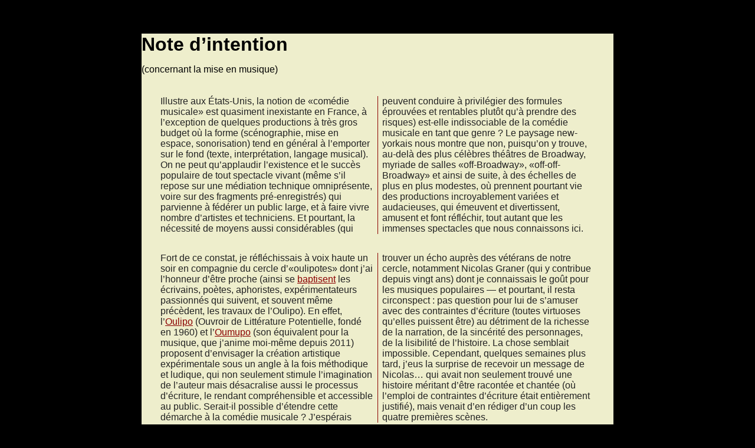

--- FILE ---
content_type: text/html; charset=UTF-8
request_url: http://harmoniques.xyz/note_musique.php
body_size: 4128
content:
<!DOCTYPE html PUBLIC '-//W3C//DTD XHTML 1.0 Strict//EN' 'http://www.w3.org/TR/xhtml1/DTD/xhtml1-strict.dtd'>
<html xmlns="http://www.w3.org/1999/xhtml" xml:lang="fr-FR" lang="fr-FR">
<head>
<meta http-equiv="Content-Type" content="text/html; charset=UTF-8" />
<title>Harmoniques</title>
<link rel="stylesheet" type="text/css"
  href="harmo-style.css" />
</head>
<body>
<style>
p {
columns:2;
column-rule:.1em solid darkRed;
margin:2em !important;
}
</style>
<h1>Note d’intention<br>
<small style="font-size:medium;font-weight:normal;">(concernant la mise en musique)</small></h1>
<p>Illustre aux États-Unis, la notion de «comédie musicale» est quasiment
inexistante en France, à l’exception de quelques productions à très
gros budget où la forme (scénographie, mise en espace, sonorisation)
tend en général à l’emporter sur le fond (texte, interprétation, langage
musical). On ne peut qu’applaudir l’existence et le succès populaire
de tout spectacle vivant (même s’il repose sur une médiation technique
omniprésente, voire sur des fragments pré-enregistrés) qui parvienne
à fédérer un public large, et à faire vivre nombre d’artistes et
techniciens. Et pourtant, la nécessité de moyens aussi considérables
(qui peuvent conduire à privilégier des formules éprouvées et rentables
plutôt qu’à prendre des risques) est-elle indissociable de la comédie
musicale en tant que genre&nbsp;? Le paysage new-yorkais nous montre que non,
puisqu’on y trouve, au-delà des plus célèbres théâtres de Broadway,
myriade de salles «off-Broadway», «off-off-Broadway» et ainsi de suite,
à des échelles de plus en plus modestes, où prennent pourtant vie des
productions incroyablement variées et audacieuses, qui émeuvent et
divertissent, amusent et font réfléchir, tout autant que les immenses
spectacles que nous connaissons ici.

<p>Fort de ce constat, je réfléchissais à voix haute un soir en compagnie
du cercle d’«oulipotes» dont j’ai l’honneur d’être proche (ainsi se
<a href="http://graner.name/nicolas/OULIPO/liste-oulipo.html">baptisent</a>
les écrivains, poètes, aphoristes, expérimentateurs passionnés
qui suivent, et souvent même précèdent, les travaux de l’Oulipo). En
effet, l’<a href="http://oulipo.net">Oulipo</a> (Ouvroir de Littérature Potentielle, fondé en 1960) et
l’<a href="http://oumupo.org">Oumupo</a> (son équivalent pour la musique, que j’anime moi-même depuis
2011) proposent d’envisager la création artistique expérimentale sous
un angle à la fois méthodique et ludique, qui non seulement stimule
l’imagination de l’auteur mais désacralise aussi le processus d’écriture,
le rendant compréhensible et accessible au public. Serait-il possible
d’étendre cette démarche à la comédie musicale&nbsp;? J’espérais trouver un
écho auprès des vétérans de notre cercle, notamment Nicolas Graner (qui y
contribue depuis vingt ans) dont je connaissais le goût pour les
musiques populaires — et pourtant, il resta circonspect&nbsp;: pas question
pour lui de s’amuser avec des contraintes d’écriture (toutes virtuoses
qu’elles puissent être) au détriment de la richesse de la narration, de
la sincérité des personnages, de la lisibilité de l’histoire. La chose
semblait impossible. Cependant, quelques semaines plus tard, j’eus la
surprise de recevoir un message de Nicolas… qui avait non seulement
trouvé une histoire méritant d’être racontée et chantée (où l’emploi de
contraintes d’écriture était entièrement justifié), mais venait d’en
rédiger d’un coup les quatre premières scènes.

<p>Le fonctionnement de «Harmoniques» (titre qui est en lui-même une
trouvaille de Nicolas, puisqu’il désigne non seulement les
propriétés acoustiques nous permettant de distinguer les phonèmes de la
voix humaine, mais dont l’écriture elle-même oblige à utiliser les cinq
voyelles de la langue française, dans le même ordre que celui d’entrée
en scène des personnages de la pièce) est limpide&nbsp;: quatre personnages,
quatre voyelles (le E — et l’accompagnement musical — étant partagé
par tous). Au-delà du niveau de lecture le plus évident, toutefois,
l’observateur le plus attentif n’en finira pas de découvrir de nouvelles
finesses, des subtilités inattendues à toutes les échelles. La structure
du texte en est un exemple frappant&nbsp;: au-delà du déroulement logique de
l’histoire et des interactions entre personnages, la pièce est en fait
découpée en seize scènes qui mettent en œuvre, de façon <a href="./scenes.php">systématique</a>,
toutes les combinaisons possibles entre les quatre personnages (sachant
qu’un seul personnage doit entrer ou sortir entre chaque scène) — y
compris la scène centrale à «zéro personnage», ou seul l’accompagnement
musical reste présent, et prend la parole&nbsp;!

<p><object data="./venn.svg" type="image/svg+xml" width="500" height="500"></object>

<p>À un niveau encore plus détaillé, les mises en abyme sont omniprésentes
(notamment dans le prologue et la dernière scène)&nbsp;; les subtilités,
innombrables (par exemple l’étonnant monovocalisme en "U" lors de
l’apparition de Prune au centre de la pièce, ou l’inoubliable altercation
entre Prune et Brice qui se résout spectaculairement sur le mot "minus",
ou encore l’épisode de la découverte du "Y")&nbsp;; les traits d’esprits,
divertissements et clins d’œil, ne cessent de montrer combien l’auteur,
de connivence avec ses personnages (et avec le public), s’amuse et se
délecte des bizarreries de notre langue, nos conventions langagières et
nos références culturelles.

<p>Comment mettre en musique un tel labyrinthe&nbsp;? Une possibilité amusante
est de choisir des styles musicaux qui se réfèrent discrètement à la
contrainte des personnages&nbsp;: par exemple en ne permettant à Marc et Flo
("A" et "O") de ne chanter ensemble que du "tango" ou de la "bossa nova".

<p>Une autre piste plus subtile me fut donnée par une petite
<a href="http://valentin.villenave.net/spip.php?page=pdfjs&id_document=604#search=habanera">chanson</a>
que j’avais moi-même précédemment mise en musique, au sein de l’Oumupo, sur un texte
en bivocalisme (chanson qui avait d’ailleurs précisément contribué à
inspirer Nicolas Graner)&nbsp;: traduire l’alternance entre les deux voyelles
du texte par une mélodie qui monte et qui descend d’un intervalle donné.
Je décidai de systématiser ce procédé (extrêmement contraignant), de
façon à ce que toutes les notes chantées soient gouvernées par la voyelle
de leur syllabe. Lorsque Marc passe du E au A, sa mélodie est obligée
de monter d’une sixte (et de descendre, inversement, lorsqu’il revient
du A au E). Pour Brice (du E au I) c’est une quinte obligatoire, pour
Flo (du E au O) une quarte, pour Prune (du E au U) une tierce, et quand
la voyelle ne change pas les notes doivent rester fixes ou conjointes.
Pire encore&nbsp;: lorsque les personnages, au second acte, adoptent peu à peu
de nouvelles voyelles, le schéma continue mais cette fois en mouvement
inverse (intervalles descendants plutôt qu’ascendants). Mais c’est là une
contrainte très technique, et quasiment indiscernable (même pour les
musiciens aguerris)&nbsp;: à moins de savoir qu’elle est là, on n’entendra
qu’un Blues, un Rock, un Lied ou une Salsa…

<p>Cette sophistication musicale est pour moi une façon de faire écho à la
structure en «mille-feuilles» du texte de Nicolas Graner, avec ses
multiples niveaux de lecture — ce qui nécessite beaucoup de dextérité,
non seulement dans la mise en musique (puisque les syllabes et les
voyelles changent d’un couplet à l’autre, il faut donner l’illusion
que les phrases mélodiques restent identiques, pour que l’auditeur
perçoive un sentiment de cohérence et de familiarité). J’espère ainsi
m’inscrire dans la même volonté que lui&nbsp;: raconter, au-delà des finesses
et tours de force), une véritable histoire, drôle et touchante même sans
mode d’emploi, accessible à tous même au premier degré, où s’expriment
des personnages sincères et profonds, à travers des scènes théâtrales et
des numéros musicaux à la fois expressifs et entraînants. Tel est mon
idéal en matière de comédie musicale.
<div style="text-align:right;margin-right:5em;">Valentin Villenave.</div>



--- FILE ---
content_type: text/css
request_url: http://harmoniques.xyz/harmo-style.css
body_size: 888
content:

/* CSS originellement inclus --------------------------------- */
body { background-color: white; color: black; }
p { margin: .3em 0 0 0; }
table { margin: 1em 0 ; border-collapse: collapse; }
td { padding: 0 0 0 1.5em; }
td:first-child { border-left: double; }
tr { padding: 0; }
h2 { font-size: 130%; font-weight: bold; margin: 1em 0 1em 6em; }
h3 { font-size: 120%; font-weight: bold; margin: 1em 0; }
.version { margin: 0; font-size: 80%; font-style: italic; }
.note { color: red; }
.invisible { visibility: hidden; }

/* Nouveau CSS et surcharges --------------------------------- */

@import url('https://fonts.googleapis.com/css?family=Montserrat|Proza+Libre');

body, p.liens a, .note, table {
  font-family: 'Proza Libre', sans-serif;
}

p {
  font-family: 'Montserrat', sans-serif;
}

html {
  background: black;
  color: white;
  padding: 2.2em 0;
}

body {
  padding: 0;
  margin: 0 auto;
  max-width: 800px;
  min-width: 240px;
  background: #eec !important;
}

p {
  margin: .3em 2em 0 !important;
  color: #222;
}

a, a:visited, .note {
  color: darkRed !important;
}

a:hover {
  color: red;
}

.note {
  display: list-item;
  list-style: square outside;
}

table {
  margin: 1em 3em !important;
  font-style: italic;
  color: #242;
}

table td:first-child {
  border-color: #060;
}

em {
  opacity: .75;
}

h2 {
  margin: 2em 0 0 !important;
  padding: 1em 0;
  text-align: center;
  border-top: 2em solid black;
  font-size: 170% !important;
}

h3 {
  margin: 3em 0 1em !important;
  padding: 0 0 0 3em;
  border-bottom: .3em solid black;
  max-width: 50%;
  min-width: 200px;
}

p.liens {
  margin: 0 !important;
  padding: .5em 0;
  width: 100%;
  position:fixed;
  top: 0;
  color: #333 !important;
  background: black;
  box-shadow: 0 8px 16px 0 rgba(0,0,0,0.2),0 6px 20px 0 rgba(0,0,0,0.19) !important;
}

p.liens a {
  text-decoration: none;
  color: lightGrey !important;
  font-size: 80%;
}

p.liens a:hover {
  background: #333;
  color: white;
  font-size: 82%;
}

/* Autres pages ---------------------------------------------- */

table.karnaugh, table.gray {
  border: 2px double darkGreen !important;
}

table.karnaugh td, table.gray td {
  min-width: 6em;
  text-align: center;
  border: 1px solid #030;
}





--- FILE ---
content_type: image/svg+xml
request_url: http://harmoniques.xyz/venn.svg
body_size: 2147
content:
<!DOCTYPE svg PUBLIC "-//W3C//DTD SVG 1.1//EN" 
"http://www.w3.org/Graphics/SVG/1.1/DTD/svg11.dtd">

<svg width="500px" height="500px" version="1.1"
xmlns="http://www.w3.org/2000/svg"
xmlns:xlink="http://www.w3.org/1999/xlink"
viewBox="0 0 1000 1000">
<style>
text { font-size: 36pt; font-family: Verdana; stroke: none; text-anchor: middle; dominant-baseline: middle; }
ellipse { stroke-width: 12; fill-opacity: .5; }
</style>

<rect width="1000" height="1000" fill="white"
      style="fill:white" />

<ellipse cx="470" rx="250" cy="470" ry="380" fill="black" />
<ellipse cy="470" ry="250" cx="470" rx="380" fill="deepskyblue" />
<ellipse cy="670" ry="250" cx="470" rx="380" fill="red" />
<ellipse cx="670" rx="250" cy="470" ry="380" fill="limegreen" />

<ellipse cx="470" rx="250" cy="470" ry="380" stroke="black" fill="none" />
<ellipse cy="470" ry="250" cx="470" rx="380" stroke="deepskyblue" fill="none" />
<ellipse cy="670" ry="250" cx="470" rx="380" stroke="red" fill="none" />
<ellipse cx="670" rx="250" cy="470" ry="380" stroke="limegreen" fill="none" />

<text x="470" y="70" fill="black">MARC</text>
<text x="70" y="470" fill="deepskyblue" transform="rotate(-90,70,470)">FLO</text>
<text x="70" y="670" fill="red" transform="rotate(-90,70,670)">BRICE</text>
<text x="670" y="70" fill="limegreen">PRUNE</text>

<text x="200" y="200"><a href='.#s8'>8</a></text>
<text x="420" y="180"><a href='.#s1'>1</a></text>
<text x="575" y="200"><a href='.#s14'>14</a></text>
<text x="740" y="200"><a href='.#s9'>9</a></text>

<text x="180" y="430"><a href='.#s3'>3</a></text>
<text x="350" y="370"><a href='.#s2'>2</a></text>
<text x="580" y="370"><a href='.#s15'>15</a></text>
<text x="770" y="440"><a href='.#s10'>10</a></text>

<text x="190" y="590"><a href='.#s4'>4</a></text>
<text x="340" y="590"><a href='.#s5'>5</a></text>
<text x="560" y="590"><a href='.#s16'>16</a></text>
<text x="760" y="590"><a href='.#s11'>11</a></text>

<text x="220" y="790"><a href='.#s7'>7</a></text>
<text x="420" y="790"><a href='.#s6'>6</a></text>
<text x="570" y="770"><a href='.#s13'>13</a></text>
<text x="740" y="760"><a href='.#s12'>12</a></text>

</svg>

